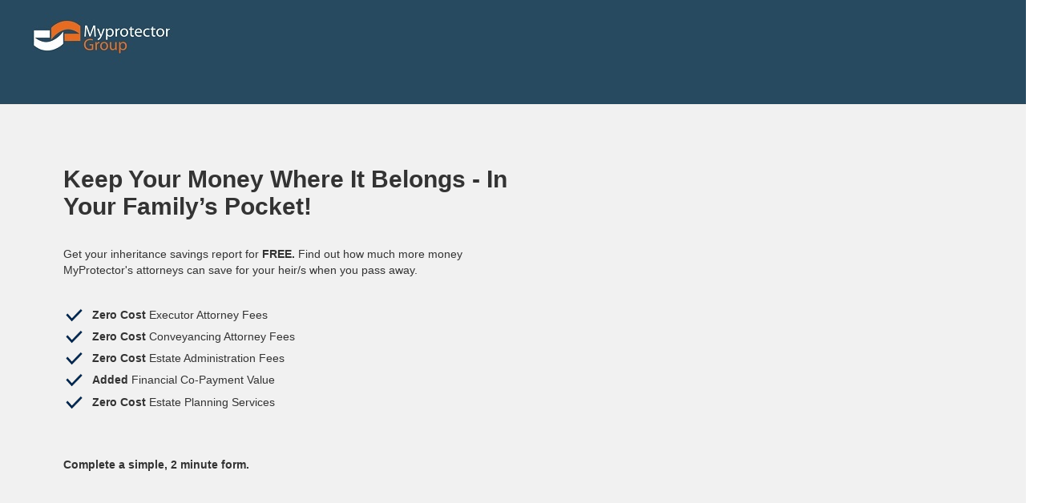

--- FILE ---
content_type: text/html; charset=UTF-8
request_url: https://myprotector.net/mpsa.costs.php
body_size: 13234
content:
<!DOCTYPE html PUBLIC "-//W3C//DTD XHTML 1.0 Transitional//EN" "http://www.w3.org/TR/xhtml1/DTD/xhtml1-transitional.dtd">
<html xmlns="http://www.w3.org/1999/xhtml">
<head>
	<title>Myprotector Modern Legal Wills, Trusts & Estates</title>
    <meta http-equiv="content-type" content="text/html;charset=utf-8" />
    <meta name="created" content="Tues, 01 Oct 2013 08:08:39 GMT" />
    <meta name="description" content="Myprotector is a specialist estate, heritage and deceased estate "wrap service" 
 platform - protecting and automating your personal estate planning objectives" />
    <meta name="keywords" content="digital wrap platform, deceased estate automation, fiduciary services, write a will" />
<meta http-equiv="Content-Type" content="text/html; charset=UTF-8" />
<title>Emergency, Estate, financial planning, heritage, death, estate duty, executor</title>
<link href="stylesheet.css" rel="stylesheet" type="text/css" />
<link href="assets/css/hero_slider.css" rel="stylesheet" type="text/css" />
<!--[if lt IE 9]>
  	<script src="assets/js/html5shiv.js"></script>
<![endif]-->
<style type="text/css">
<!--
.single-col {
	width:952px;
}
.single-col1 {	width:952px; display:table-cell;
}
-->
<script src="assets/js/jquery-1.10.2.min.js"></script>
<script src="assets/js/script.js"></script>

  <script>
		function showBlock(prefix, blockNo) {
			counter = 1;
			while (document.getElementById(prefix+counter)) {
				document.getElementById(prefix+counter).style.display = 'none';
				counter++;
			}
			
			if (document.getElementById(prefix+blockNo))
				document.getElementById(prefix+blockNo).style.display = '';
		}
	</script>

	<script>
        function showBlock(prefix, blockNo) {
            counter = 1;
            while (document.getElementById(prefix+counter)) {
                document.getElementById(prefix+counter).style.display = 'none';
                counter++;
            }
            
            if (document.getElementById(prefix+blockNo))
                document.getElementById(prefix+blockNo).style.display = '';
        }
    </script>

.style112 {color: #000000}
.style417 {
	font-size: 14px;
	color: #666666;
	font-family: Verdana, Arial, Helvetica, sans-serif;
}
.style158 {font-family: Verdana, Arial, Helvetica, sans-serif}
.style423 {
	font-size: 30px;
	font-family: Verdana, Arial, Helvetica, sans-serif;
	color: #333333;
}
.style113 {font-size: 16px}
.style434 {color: #333333; }
.style444 {
	font-size: 14px;
	font-family: Verdana, Arial, Helvetica, sans-serif;
	color: #333333;
}
.style6 {font-size: 14px}
.style8 {font-size: 16px; color: #333333;}
.style10 {font-size: 30px}
.style12 {font-size: 14px; font-family: Verdana, Arial, Helvetica, sans-serif; color: #333333; font-weight: bold; }
.style261 {font-size: 30px; color: #333333; }
.style73 {font-family: Verdana, Arial, Helvetica, sans-serif; font-size: 16px; }
.style2 {font-family: Verdana, Arial, Helvetica, sans-serif; color: #333333; font-size: 16px; }
.style422 {font-style: italic; color: #666666; font-size: 12px; }
.style432 {font-size: 12px; color: #333333; font-weight: bold; }
.style616 {font-size: 30px; font-family: Verdana, Arial, Helvetica, sans-serif; color: #333333; font-weight: bold; }
.style159 {font-weight: bold; color: #333333; font-size: 20px;}
.style168 {color: #CCCCCC; font-size: 18px;}
.style212 {font-size: 12px; color: #666666; font-weight: bold; }
.style214 {font-size: 12px; color: #333333; }
.style218 {color: #333333; font-weight: bold; }
.style224 {font-style: italic; font-size: 12px;}
.style225 {font-size: 14px; color: #666666; font-weight: bold; }
.style226 {font-size: 12px; color: #4F6775; font-weight: bold; }
.style227 {color: #666666; font-size: 12px;}
.style268 {font-size: 14px; font-family: Verdana, Arial, Helvetica, sans-serif; color: #CCCCCC; }
</style>
</head>

<body>

<div class="Page_holder">

<div class="header">

<ul id="nav">
   <!--Start menu -->
	
		
	
	    <!--End menu -->
</ul>
</div>

<div class="single-col1"></div>
</div>



<table width="1319" height="550" border="0" align="center" cellspacing="0" bgcolor="#F1F1F1">
  <tr>
    <td width="714" height="365" align="center" valign="middle" class="style113"><table width="79%" border="0" align="center">
      <tr>
        <td align="left" valign="middle"><span class="style616">Keep   Your Money Where It Belongs - In Your Family’s Pocket!</span>
          <p> <span class="style444"><br />
          </span><span class="style444">Get your  inheritance savings report for <strong>FREE.</strong> Find out  how much more money  MyProtector's attorneys can save   for your heir/s when you pass away.<br />
          <br />
          </span></p>
          <table height="100" border="0">
            <tr>
              <td align="left" valign="middle"><img src="images-2/tick4.png" width="21" height="23" /></td>
              <td align="left" valign="middle"><span class="style444"><strong>Zero Cost</strong> Executor Attorney Fees </span></td>
            </tr>
            <tr>
              <td align="left" valign="middle"><img src="images-2/tick4.png" width="21" height="23" /></td>
              <td align="left" valign="middle"><span class="style444"><strong>Zero Cost</strong> Conveyancing Attorney Fees </span></td>
            </tr>
            <tr>
              <td align="left" valign="middle"><img src="images-2/tick4.png" width="21" height="23" /></td>
              <td align="left" valign="middle"><span class="style444"><strong>Zero Cost</strong> Estate Administration Fees </span></td>
            </tr>
            <tr>
              <td width="29" align="left" valign="middle"><img src="images-2/tick4.png" width="21" height="23" /></td>
              <td align="left" valign="middle"><span class="style444"><strong>Added</strong> Financial Co-Payment Value</span></td>
            </tr>
            <tr>
              <td height="25" align="left" valign="middle"><img src="images-2/tick4.png" width="21" height="23" /></td>
              <td align="left" valign="middle"><span class="style444"><strong>Zero Cost</strong> Estate Planning Services </span></td>
            </tr>
          </table>
          <p><span class="style444"><br />
            <br />
          </span><span class="style12">Complete  a simple, 2 minute form.</span></p></td>
      </tr>
    </table></td>
    <td width="601" align="left" valign="middle" class="style113"><table width="93%" border="0" align="left">
      <tr>
        <td align="center" valign="middle"><span class="style417">
        <!--Start Aweber -->
<div class="AW-Form-857033804"></div>
  <script type="text/javascript">(function(d, s, id) {
    var js, fjs = d.getElementsByTagName(s)[0];
    if (d.getElementById(id)) return;
    js = d.createElement(s); js.id = id;
    js.src = "//forms.aweber.com/form/04/857033804.js";
    fjs.parentNode.insertBefore(js, fjs);
    }(document, "script", "aweber-wjs-zy2s9v49b"));
</script>
            </span>
          </p></td></tr>
    </table></td>
  </tr>
</table>
<table width="1319" align="center">
  <tr>
    <td width="1309" height="400" align="center" valign="middle"><div align="center"><span class="style444"><span class="style10"><br />
      <br />
      How it works? </span><br />
            <br />
            <br />
    </span> </div>
      <table width="1319" align="center">
        <tr>
          <td width="318" align="center" valign="middle"><img src="images-2/assessment1.1.png" width="217" height="160" /><br /></td>
          <td width="331" align="center"><img src="images-2/assessment2.1.png" width="215" height="160" /></td>
          <td width="310" align="center"><img src="images-2/assessment3.1.png" width="205" height="160" /></td>
          <td width="333" height="300" align="center"><img src="images-2/assessment4.1.png" width="250" height="160" /></td>
        </tr>
        <tr>
          <td colspan="4" align="center" valign="middle"><a href="Documents/Estate_Assessment_Report_Sample.pdf" target="_blank"><img src="images-2/assessment_sample_report.png" width="132" height="30" border="0" /></a></td>
        </tr>
      </table>
      <br />
      <br />
      <br />
      <br />
      <a href="Documents/Estate_Assessment_Report_Sample.pdf" target="_blank"></a></td>
  </tr>
</table>
<table width="1319" border="0" align="center">
  <tr>
    <td width="1319" align="center" valign="top" class="style158"><br />
        <br />
        <br />
        <br />
        <br />
        <table width="554" border="0" align="center">
          <tr>
            <td width="548" align="center"><span class="style261">Understand the importance of<strong> ESTATE</strong> planning</span></td>
          </tr>
      </table>
      <br />
        <br />
        <br />
        <table width="1100" align="center">
          <tr>
            <td align="center" valign="top" class="style73"><p class="style444">The  need for  estate planning is not limited by age or  gender, as these services can benefit a broad spectrum of individuals.  Estate administration services are relevant to people across  various life stages, and the decision to engage in these activities is  influenced more by an individual's financial situation and goals rather than  age or gender. <br />
              <br />
              <br />
              <strong>1. Asset Distribution:</strong><br />
              Estate planning ensures that your assets are distributed according to your wishes after your passing. This can help prevent family disputes and ensure your loved ones are taken care of.</p>
              <p class="style444"><strong>2. Minimising Estate Taxes:</strong><br />
                Proper estate planning can help minimise the tax burden on your estate, which can preserve more of your assets for your heirs.</p>
              <p class="style444"><strong>3. Guardianship for Dependents:</strong><br />
                If you have minor children or dependents with special needs, estate planning allows you to appoint guardians who will take care of them in case you are unable to do so. This also applies to adults who are financially dependent on you.</p>
              <p class="style444"><strong>4. Healthcare Decisions:</strong><br />
                Estate planning includes the creation of advance directives and living wills, which specify your healthcare preferences in case you become unable to make decisions.</p>
              <p class="style444"><strong>5. Protection of Assets:</strong><br />
              Estate planning can include mechanisms to protect assets from creditors and legal challenges, ensuring your legacy is preserved.</p>
              <p class="style444"><strong>6. Charitable Giving:</strong><br />
                If you have charitable intentions, estate planning can facilitate donations to your chosen charities and causes.</p>
              <p class="style444"><span class="style444"><br />
                  <br />
              There are many other planning issues and costs that need attention. Our FREE assessment will uncover the main costs that will need to be paid for in cash when you pass away. In summary,  estate planning are essential for personal and financial well-being.  Estate planning ensures your assets are distributed according to your wishes, minimises the tax burden on your estate, and provides for your loved ones even after your passing. MyProtector provides these services to our members.
              </span><br />
              </p></td>
          </tr>
        </table>
      <span class="style434"><br />
        <br />
        <br />
        <br />
      </span></td>
  </tr>
</table>
<table width="1319" align="center" cellspacing="0">
  <tr>
    <td bgcolor="#000000" scope="col"><div align="center"> <br />
    </div></td>
  </tr>
</table>
<script src="assets/js/script_tabs.js"></script>

<script>
	showBlock('Read', 0);
	showBlock('ReadMore', 0);
</script>
<map name="Map" id="Map"><area shape="rect" coords="231,23,371,112" href="javascript:showBlock('Read', 1)" alt="My Financial Assets" />
<area shape="rect" coords="37,131,186,202" href="javascript:showBlock('Read', 2)" alt="My Story" />
<area shape="rect" coords="43,225,183,293" href="javascript:showBlock('Read', 3)" alt="My Family" />
<area shape="rect" coords="228,162,375,269" href="javascript:showBlock('Read', 9)" alt="My Platform Account" />
<area shape="rect" coords="419,130,563,201" href="javascript:showBlock('Read', 8)" alt="My Financial Advisor Links" />
<area shape="rect" coords="417,225,565,295" href="javascript:showBlock('Read', 7)" alt="My Fiduciary Services Links" />
<area shape="circle" coords="169,338,19" href="javascript:showBlock('Read', 4)" alt="My Deceased Estate Management System" />
<area shape="rect" coords="229,317,373,406" href="javascript:showBlock('Read', 5)" alt="My Executor Services" />
<area shape="circle" coords="437,336,18" href="javascript:showBlock('Read', 6)" alt="My &quot;ICE&quot; In-case of Emergency" />
</map>
</body>
</html>


--- FILE ---
content_type: text/css
request_url: https://myprotector.net/stylesheet.css
body_size: 10775
content:
@charset "UTF-8";
/* CSS Document */

body {
	background-image:url(images/bkground.jpg);
	background-repeat:repeat-x;
	text-align:center;
	margin:0;
	padding:0;
}

h1 {
	font-family:Century Gothic;
   font-size:28px;
   text-decoration: none;
   color:#000000;
   text-align:left;
   font-weight:200;
}

h2 {
	font-family:Century Gothic;
   font-size:16px;
   text-decoration: none;
   color:#666;
   text-align:left;
   font-weight:200;
}

p {
	font-family:Century Gothic;
   font-size:12px;
   text-decoration: none;
   color:#999;
   text-align:left;
   line-height: 20px;
}

.Page_holder {
	width:1200px;
	margin-left:auto;
	margin-right:auto;
	padding-left:40px;
	padding-right:40px;
	text-align:center;
	color: #FFFFFF;
}

.header {
	background-image:url(images/header_bkg.jpg);
	background-repeat:no-repeat;
	height:50px;
	padding-top:80px;
	margin: 5;
}

.banner {
margin-top:-60px;	
height: 330px;
width:980px;
border-radius:8px;
border-color:#FFF;
border-width: 1px;
border-style:solid;
display:none;

}

.single-col {
	position:relative;	/* This fixes the IE7 overflow hidden bug */
	clear:both;
	float:left;
	width:1200px;
	overflow:hidden;
	margin-bottom:1px;
	background-color: #FFFFFF;
}

/* column container */
.colmask {
	position:relative;	/* This fixes the IE7 overflow hidden bug */
	clear:both;
	float:left;
	width:1100;
	overflow:hidden;		/* This chops off any overhanging divs */
	margin-top:0px;
	margin-bottom:5px;
	background-color: #003399;
}
/* common column settings */
.colright,
.colmid,
.colleft {
	float:left;
	width:100%;			/* width of page */
	position:relative;
}
.col1,
.col2,
.col3 {
	float:left;
	position:relative;
	padding:0 0 1em 0;	/* no left and right padding on columns, we just make them narrower instead 
					only padding top and bottom is included here, make it whatever value you need */
	overflow:hidden;
	z-index: 1;
}
/* 3 Column settings */
.threecol {
	background: -moz-linear-gradient(top,  rgba(178,178,178,1) 0%, rgba(247,247,247,1) 100%); /* FF3.6+ */
	background: -webkit-gradient(linear, left top, left bottom, color-stop(0%,rgba(178,178,178,1)), color-stop(100%,rgba(247,247,247,1))); /* Chrome,Safari4+ */
	background: -webkit-linear-gradient(top,  rgba(178,178,178,1) 0%,rgba(247,247,247,1) 100%); /* Chrome10+,Safari5.1+ */
	background: -o-linear-gradient(top,  rgba(178,178,178,1) 0%,rgba(247,247,247,1) 100%); /* Opera 11.10+ */
	background: -ms-linear-gradient(top,  rgba(178,178,178,1) 0%,rgba(247,247,247,1) 100%); /* IE10+ */
	background: linear-gradient(to bottom,  rgba(178,178,178,1) 0%,rgba(247,247,247,1) 100%); /* W3C */


filter: progid:DXImageTransform.Microsoft.gradient( startColorstr='#b2b2b2', endColorstr='#f7f7f7',GradientType=0 ); /* IE6-9 */
	background-color: #999999;
	background-position: bottom;


}
.threecol .colmid {
	right:20%;			/* width of the right column */
	background:#fff;		/* center column background colour */
}
.threecol .colleft {
	right:60%;			/* width of the middle column */
	background: rgb(178,178,178); /* Old browsers */

background: -moz-linear-gradient(top,  rgba(178,178,178,1) 0%, rgba(247,247,247,1) 100%); /* FF3.6+ */

background: -webkit-gradient(linear, left top, left bottom, color-stop(0%,rgba(178,178,178,1)), color-stop(100%,rgba(247,247,247,1))); /* Chrome,Safari4+ */

background: -webkit-linear-gradient(top,  rgba(178,178,178,1) 0%,rgba(247,247,247,1) 100%); /* Chrome10+,Safari5.1+ */

background: -o-linear-gradient(top,  rgba(178,178,178,1) 0%,rgba(247,247,247,1) 100%); /* Opera 11.10+ */

background: -ms-linear-gradient(top,  rgba(178,178,178,1) 0%,rgba(247,247,247,1) 100%); /* IE10+ */

background: linear-gradient(to bottom,  rgba(178,178,178,1) 0%,rgba(247,247,247,1) 100%); /* W3C */

filter: progid:DXImageTransform.Microsoft.gradient( startColorstr='#b2b2b2', endColorstr='#f7f7f7',GradientType=0 ); /* IE6-9 */


}
.threecol .col1 {
	width:55%;			/* width of center column content (column width minus padding on either side) */
	left:100%;			/* 100% plus left padding of center column */
}
.threecol .col2 {
	width:21%;			/* Width of left column content (column width minus padding on either side) */
	left:25%;			/* width of (right column) plus (center column left and right padding) plus (left column left padding) */
}
.threecol .col3 {
	width:25%;			/* Width of right column content (column width minus padding on either side) */
	left:87%;			/* Please make note of the brackets here:
					(100% - left column width) plus (center column left and right padding) plus (left column left and right padding) plus (right column left padding) */
}

/* Navigation */

#nav
{
    padding:0;
}

#nav li 
{
    display:inline;
	
	
}

#nav li a 
{   
   font-family:Century Gothic;
   font-size:12px;
   text-decoration: none;
   float:left;
   padding:10px;
   background-color: #FFFFFF;
   color:#006;
   border-bottom:0px;
   margin-right:3px;
   border-top-left-radius:4px;
   border-top-right-radius:4px;
}

#nav li a:hover 
{
   background-color:#FFFFFF;
   color:#FF6600;
   padding-bottom:10px;
   border-bottom:0px;
      margin-right:3px;
   border-radius:4px;

}

/* Content Box */

.wrap {
    -webkit-border-radius: 8px;
    -moz-border-radius: 8px;
    -ms-border-radius: 8px;
    -o-border-radius: 8px;
	border-radius: 8px;


    -webkit-box-shadow: 0 2px 3px rgba(0, 0, 0, 0.1);
    -moz-box-shadow: 0 2px 3px rgba(0, 0, 0, 0.1);
	box-shadow: 0 2px 3px rgba(0, 0, 0, 0.1);
	display: -moz-inline-box;


    -moz-box-orient: vertical;
	display: inline-block;
	width: 160px;
	background: #EBEBEB;
	border: 1px solid #CCC;
	position: relative;
	margin-right: auto;
	margin-bottom: 20px;
	margin-left: auto;
	padding: 10px;
}

.noise {
    position: relative;
    z-index: 1;
}
        
.noise:before, .body-noise:before {
    content: "";
    position: absolute;
    z-index: -1;
    top:0;
    bottom:0;
    left:1px;
    right:0;
    background-image: url([data-uri]);
    
    
    }

.horiz-flag {
    -webkit-box-shadow: 0px 1px 1px rgba(0, 0, 0, 0.35);
    -moz-box-shadow: 0px 1px 1px rgba(0, 0, 0, 0.35);
	box-shadow: 0px 1px 1px rgba(0, 0, 0, 0.35);
	background-image: linear-gradient(#F90, #F60);
	background-image: -webkit-linear-gradient(#F90, #F60);
	background-image: -moz-linear-gradient(#F90, #F60);
	background-image: -o-linear-gradient(#F90, #F60);
	background-image: -ms-linear-gradient(#F90, #F60);
	background-image: linear-gradient(#999999, #999999);
	display: inline-block;

    -moz-box-orient: vertical;
	display: inline-block;
	vertical-align: middle;
	height: 40px;
	line-height: 40px;
	position: absolute;
	padding-right: 40px;
	left: -2px;
	padding-left: 10px;
	top: 15px;
	color: white;
	background-color: #999999;
}

.horiz-flag::before {
    content: '';
    display: block;
    height: 0;
    border-style: solid;
    border-width: 20px;
    border-color: transparent;
    border-right-color: #EBEBEB;
    position: absolute;
    right: -1px;
    top: 0;
}

.wrap img {
    width: auto;
    margin-top: auto;
}

.wrap p { 
    text-align: left;
	line-height:15px;
	color:#333333;
}

.wrap h3 {
	font-family:Century Gothic;
    font-size: 20px;
    font-weight: bold;
    text-shadow: 1px 1px 3px rgba(0,0,0,0.3);
	margin-top:-1px;
}


/* Footer styles */
#footer {
	clear:both;
	float:left;
	width:1000px;
	background-color:#003;
}
#footer p {
	padding:10px;
	margin:0;
	color:#FFF;
	font-family:Century Gothic;
   font-size:10px;
   text-decoration: none;
   text-align:left;
}

.left-list {
	list-style:none;
	text-align:left;
	margin-left:-40px;
}

.left-list li{
	border-bottom:#006 thin dashed;
	padding:10px;
	list-style:none;
	text-align:left;
	font-family:Century Gothic;
   font-size:12px;
   text-decoration: none;
   font-weight:200;
}

.left-list #list-head {
	-webkit-box-shadow: 0px 1px 1px rgba(0, 0, 0, 0.35);
    -moz-box-shadow: 0px 1px 1px rgba(0, 0, 0, 0.35);
    box-shadow: 0px 1px 1px rgba(0, 0, 0, 0.35);
    background-image: url(linear-gradient(#003399, #003399));
    background-image: -moz-linear-gradient(#F90, #F60);
    background-image: -o-linear-gradient(#F90, #F60);
    background-image: -ms-linear-gradient(#F90, #F60);
    background-image: linear-gradient(#006699, #006699);
	font-family:Arial;
   font-size:16px;
   text-decoration: none;
   color:#FFF;
   font-weight:200;
   border-top:#006 thin dashed;
	
}


--- FILE ---
content_type: text/css
request_url: https://myprotector.net/assets/css/hero_slider.css
body_size: 2892
content:
/* 
	Style created by Anomalous 
	http://www.anomalous.co.za
	14 December 2014
*/
.container {
	width:759px;
	margin: 4px auto;
}
#main-hero-unit {
	width:759px;
	height:372px;
	display: block;
	font-family: "Helvetica Neue 45 Light",Arial,sans-serif;
	margin:0;
	padding:0;
}
#main-hero-unit .hero-wrapper {
	background-repeat: no-repeat;
	width:100%;
	height:100%;
	position: relative;
	background-image: url(../../images/Front5.png);
}
/* Left section code */
#main-hero-unit .hero-wrapper .left-section {
	position: absolute;
	top:30px;
	left:30px;
	width:350px;
}
#main-hero-unit .hero-wrapper .left-section .welcome-text {
	background: rgba(0,0,0,0.6);
	padding:10px;
	padding-left:20px;
	padding-right:20px;
}
#main-hero-unit .hero-wrapper .left-section .welcome-text h1 {
	color: #FFFFFF;
	font-size:26px;
	margin:5px 0px;
}
#main-hero-unit .hero-wrapper .left-section .welcome-text p {
	color: #333333;
	font-size:14px;
	margin:10px 0px;
	line-height: normal;
}
#main-hero-unit .hero-wrapper .left-section .hover-section a {
	color: #FFFFFF;
	font-size:14px;
}
#main-hero-unit .hero-wrapper .left-section .hover-section {
	background: rgba(0,0,0,0.6);
	padding:4px 10px;
	margin-top:1px;
	cursor: pointer;
	-webkit-transition: all 300ms ease-out;
    -moz-transition: all 300ms ease-out;
    -o-transition: all 300ms ease-out;
    transition: all 300ms ease-out;
}
#main-hero-unit .hero-wrapper .left-section .hover-section:hover, #main-hero-unit .hero-wrapper .left-section .hover-section.active {
	background: none;
	background-color: #fff;
	-webkit-transition: all 300ms ease-out;
    -moz-transition: all 300ms ease-out;
    -o-transition: all 300ms ease-out;
    transition: all 300ms ease-out;
}
#main-hero-unit .hero-wrapper .left-section .hover-section.active a, #main-hero-unit .hero-wrapper .left-section .hover-section:hover a {
	color:#000;
	-webkit-transition: all 300ms ease-out;
    -moz-transition: all 300ms ease-out;
    -o-transition: all 300ms ease-out;
    transition: all 300ms ease-out;
}
/* right section code */
#main-hero-unit .hero-wrapper .right-section {
	position: absolute;
	top:30px;
	left:380px;
	width:300px;
	background-color: #fff;
	display:none;
	overflow: hidden;
	padding:20px;
	padding-left:25px;
	padding-right:25px;
	-webkit-transition: all 300ms ease-out;
    -moz-transition: all 300ms ease-out;
    -o-transition: all 300ms ease-out;
    transition: all 300ms ease-out;
    font-size: 12px;
}
#main-hero-unit .hero-wrapper .right-section .show-section {
	display:none;
	-webkit-transition: all 300ms ease-out;
    -moz-transition: all 300ms ease-out;
    -o-transition: all 300ms ease-out;
    transition: all 300ms ease-out;
}
#main-hero-unit .hero-wrapper .right-section .show-section p {
	height:100px;
}
/* Last Line of code */


--- FILE ---
content_type: application/javascript
request_url: https://myprotector.net/assets/js/script_tabs.js
body_size: 184
content:
/* 
	Script created by Anomalous 
	http://www.anomalous.co.za
	14 December 2014
	Script dependat on jQuery
*/
	 $(function() {
$( "#tabs" ).tabs();
});
/* Last Line of code */